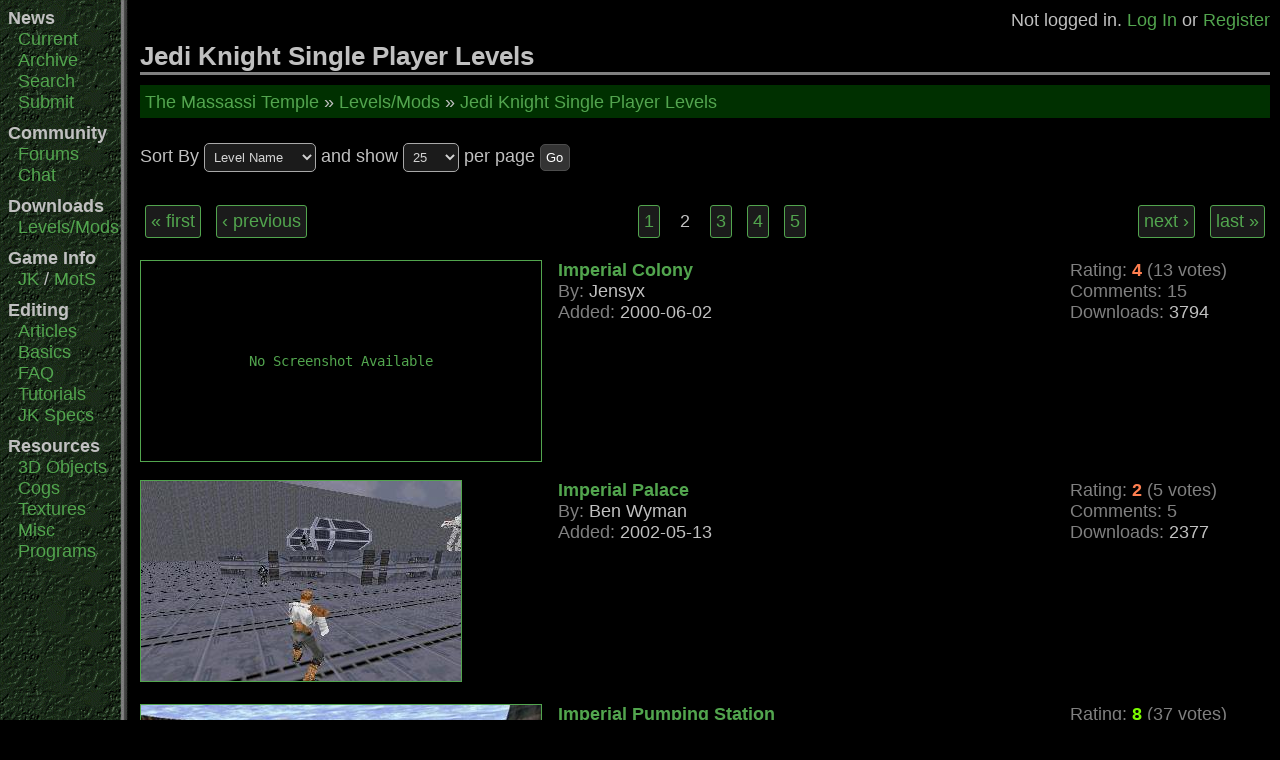

--- FILE ---
content_type: text/html; charset=utf-8
request_url: https://www.massassi.net/levels/jksp/?page=2
body_size: 33820
content:
<!DOCTYPE html>
<html lang="en">
    <head>
        <meta charset="utf-8"/>
        <link rel="stylesheet" type="text/css" href="/static/css/styles.css">
        <link rel="stylesheet" type="text/css" media="screen and (max-width: 1024px)" href="/static/css/smallstyles.css">

        <title>
            Jedi Knight Single Player Levels - The Massassi Temple
        </title>

        <meta name="description" content="">

        <link rel="shortcut icon" href="/static/favicon.ico">
        
    </head>

    <body>
        <script data-goatcounter="https://massassi.goatcounter.com/count" async src="//gc.zgo.at/count.js"></script>

        <div id="layout-grid">
            <nav id="page-nav">
                <label for="hamburger">&#9776;</label>
                <input type="checkbox" id="hamburger" />

                <div id="menu">
                    <h1>News</h1>

                    <ul>
                        <li><a href="/">Current</a></li>
                        <li><a href="/news_archive.html">Archive</a></li>
                        <li><a href="/news_search.html">Search</a></li>
                        <li><a href="/submit/">Submit</a></li>
                    </ul>

                    <h1>Community</h1>
                    <ul>
                        <li><a href="http://forums.massassi.net/">Forums</a></li>
                        <li><a href="/chat/">Chat</a></li>
                    </ul>

                    <h1>Downloads</h1>
                    <ul>
                        <li><a href="/levels/">Levels/Mods</a></li>
                    </ul>

                    <h1>Game Info</h1>
                    <ul>
                        <li><a href="/jediknight/">JK</a> / <a href="/mots/">MotS</a></li>
                    </ul>

                    <h1>Editing</h1>
                    <ul>
                        <li><a href="/articles/">Articles</a></li>
                        <li><a href="/basics/">Basics</a></li>
                        <li><a href="/faq/">FAQ</a></li>
                        <li><a href="/tutorials.html">Tutorials</a></li>
                        <li><a href="/jkspecs/">JK Specs</a></li>
                    </ul>

                    <h1>Resources</h1>
                    <ul>
                        <li><a href="/3dos/">3D Objects</a></li>
                        <li><a href="/cog/">Cogs</a></li>
                        <li><a href="/mats/">Textures</a></li>
                        <li><a href="/misc/">Misc</a></li>
                        <li><a href="/programs/">Programs</a></li>
                    </ul>
                </div>
            </nav>

            <div id="content">
                
                    <div id="user-block">Not logged in.
                        <a href="/account/login/">Log In</a> or
                        <a href="/account/register/">Register</a>
                    </div>
                

                

                

                
    <h1>Jedi Knight Single Player Levels</h1>

    <p class="crumb">
        <a href="/">The Massassi Temple</a> &raquo;
        <a href="/levels/">Levels/Mods</a> &raquo;
        <a href="/levels/jksp/">Jedi Knight Single Player Levels</a>
    </p>

    
        <div class="form-container-inline" style="padding-top: 7px;">
    <form method="get">
        Sort By <select name="sortby" style="width: 16ch" id="id_sortby">
  <option value="name">Level Name</option>

  <option value="author">Author</option>

  <option value="dl_count">Downloads</option>

  <option value="rating">Rating</option>

</select>
        and show <select name="num" style="width: 8ch" id="id_num">
  <option value="25">25</option>

  <option value="50">50</option>

  <option value="100">100</option>

  <option value="9999">all</option>

</select> per page
        <button type="submit">Go</button>
    </form>
</div>

        <div class="pagination-container pagination-container-fancy">
    <div class="paging-prev-links">
        
            <a href="?page=1&amp;sortby=name&amp;num=25">&laquo; first</a>
            <a href="?page=1&amp;sortby=name&amp;num=25">&lsaquo; previous</a>
        
    </div>

    <div class="paging-current">
        
            
                
                    <a href="?page=1&amp;sortby=name&amp;num=25">1</a>
                
            
        
            
                <span>2</span>
            
        
            
                
                    <a href="?page=3&amp;sortby=name&amp;num=25">3</a>
                
            
        
            
                
                    <a href="?page=4&amp;sortby=name&amp;num=25">4</a>
                
            
        
            
                
                    <a href="?page=5&amp;sortby=name&amp;num=25">5</a>
                
            
        
    </div>

    <div class="paging-next-links">
        
            <a href="?page=3&amp;sortby=name&amp;num=25">next &rsaquo;</a>
            <a href="?page=5&amp;sortby=name&amp;num=25">last &raquo;</a>
        
    </div>
</div>


        <div class="level-list-grid-container">
        
            <div class="level-list-screenshot">
                <a href="/levels/files/17.shtml">
                    
                        <div class="no-screenshot-available">
                            No Screenshot Available
                        </div>
                    
                </a>
            </div>
            <div class="level-list-item">
                <strong><a href="/levels/files/17.shtml">Imperial Colony</a></strong><br>
                <span class="mute">By:</span> Jensyx<br>
                <span class="mute">Added:</span> 2000-06-02<br>
                <!-- <a href="/levels/download/17/">Download</a><br> -->
            </div>
            <div class="level-list-details">
                <span class="mute">Rating:</span>
                
                    <strong><span class="level-bad">4</span></strong>
                
                <span class="mute">(13 votes)</span><br>
                <span class="mute">Comments: 15</span><br>
                <span class="mute">Downloads:</span> 3794
            </div>
        
            <div class="level-list-screenshot">
                <a href="/levels/files/2078.shtml">
                    
                        <img src="/media/CACHE/images/levels/screenshots/2078_1/18693a7a56b6dbaa396b7dbe16875d25.jpg" border=1>
                    
                </a>
            </div>
            <div class="level-list-item">
                <strong><a href="/levels/files/2078.shtml">Imperial Palace</a></strong><br>
                <span class="mute">By:</span> Ben Wyman<br>
                <span class="mute">Added:</span> 2002-05-13<br>
                <!-- <a href="/levels/download/2078/">Download</a><br> -->
            </div>
            <div class="level-list-details">
                <span class="mute">Rating:</span>
                
                    <strong><span class="level-bad">2</span></strong>
                
                <span class="mute">(5 votes)</span><br>
                <span class="mute">Comments: 5</span><br>
                <span class="mute">Downloads:</span> 2377
            </div>
        
            <div class="level-list-screenshot">
                <a href="/levels/files/1366.shtml">
                    
                        <img src="/media/CACHE/images/levels/screenshots/1366_1/7e4cb46987332576b153efab3c36d340.jpg" border=1>
                    
                </a>
            </div>
            <div class="level-list-item">
                <strong><a href="/levels/files/1366.shtml">Imperial Pumping Station</a></strong><br>
                <span class="mute">By:</span> Kiramin<br>
                <span class="mute">Added:</span> 2001-03-17<br>
                <!-- <a href="/levels/download/1366/">Download</a><br> -->
            </div>
            <div class="level-list-details">
                <span class="mute">Rating:</span>
                
                    <strong><span class="level-good">8</span></strong>
                
                <span class="mute">(37 votes)</span><br>
                <span class="mute">Comments: 37</span><br>
                <span class="mute">Downloads:</span> 6654
            </div>
        
            <div class="level-list-screenshot">
                <a href="/levels/files/6.shtml">
                    
                        <img src="/media/CACHE/images/levels/screenshots/6_1/91e3f8cac7059867855165f4ddbbfec1.jpg" border=1>
                    
                </a>
            </div>
            <div class="level-list-item">
                <strong><a href="/levels/files/6.shtml">Imperial Siege On Derra IV</a></strong><br>
                <span class="mute">By:</span> Ryan Bickhart<br>
                <span class="mute">Added:</span> 2000-06-02<br>
                <!-- <a href="/levels/download/6/">Download</a><br> -->
            </div>
            <div class="level-list-details">
                <span class="mute">Rating:</span>
                
                    <strong><span class="level-good">9</span></strong>
                
                <span class="mute">(78 votes)</span><br>
                <span class="mute">Comments: 69</span><br>
                <span class="mute">Downloads:</span> 13048
            </div>
        
            <div class="level-list-screenshot">
                <a href="/levels/files/2490.shtml">
                    
                        <img src="/media/CACHE/images/levels/screenshots/2490_1/7bc15fd3cb82d3d2e8379ca86a861f1f.jpg" border=1>
                    
                </a>
            </div>
            <div class="level-list-item">
                <strong><a href="/levels/files/2490.shtml">Imperial Training Facility</a></strong><br>
                <span class="mute">By:</span> Keith Marshall<br>
                <span class="mute">Added:</span> 2002-11-30<br>
                <!-- <a href="/levels/download/2490/">Download</a><br> -->
            </div>
            <div class="level-list-details">
                <span class="mute">Rating:</span>
                
                    <strong><span class="level-good">7</span></strong>
                
                <span class="mute">(6 votes)</span><br>
                <span class="mute">Comments: 7</span><br>
                <span class="mute">Downloads:</span> 1885
            </div>
        
            <div class="level-list-screenshot">
                <a href="/levels/files/1435.shtml">
                    
                        <img src="/media/CACHE/images/levels/screenshots/1435_1/71c3def9f0d0a5671d9d5cc5e257b461.jpg" border=1>
                    
                </a>
            </div>
            <div class="level-list-item">
                <strong><a href="/levels/files/1435.shtml">Invasion of the Sol System, Episode 1</a></strong><br>
                <span class="mute">By:</span> Kyle90<br>
                <span class="mute">Added:</span> 2001-04-08<br>
                <!-- <a href="/levels/download/1435/">Download</a><br> -->
            </div>
            <div class="level-list-details">
                <span class="mute">Rating:</span>
                
                    <strong><span class="level-good">7</span></strong>
                
                <span class="mute">(17 votes)</span><br>
                <span class="mute">Comments: 138</span><br>
                <span class="mute">Downloads:</span> 4760
            </div>
        
            <div class="level-list-screenshot">
                <a href="/levels/files/2710.shtml">
                    
                        <img src="/media/CACHE/images/levels/screenshots/2710_1/3e923bea58fac1cada2340f4d6ad4417.jpg" border=1>
                    
                </a>
            </div>
            <div class="level-list-item">
                <strong><a href="/levels/files/2710.shtml">Laboratory : Trailer</a></strong><br>
                <span class="mute">By:</span> Spiral<br>
                <span class="mute">Added:</span> 2003-06-20<br>
                <!-- <a href="/levels/download/2710/">Download</a><br> -->
            </div>
            <div class="level-list-details">
                <span class="mute">Rating:</span>
                
                    <strong><span class="level-good">9</span></strong>
                
                <span class="mute">(16 votes)</span><br>
                <span class="mute">Comments: 34</span><br>
                <span class="mute">Downloads:</span> 1720
            </div>
        
            <div class="level-list-screenshot">
                <a href="/levels/files/3018.shtml">
                    
                        <img src="/media/CACHE/images/levels/screenshots/3018_1/c271fa3a46f5d63bbd4d6459177ffd21.jpg" border=1>
                    
                </a>
            </div>
            <div class="level-list-item">
                <strong><a href="/levels/files/3018.shtml">Laboratory Vol. 1 </a></strong><br>
                <span class="mute">By:</span> Spiral<br>
                <span class="mute">Added:</span> 2004-09-21<br>
                <!-- <a href="/levels/download/3018/">Download</a><br> -->
            </div>
            <div class="level-list-details">
                <span class="mute">Rating:</span>
                
                    <strong><span class="level-good">9</span></strong>
                
                <span class="mute">(41 votes)</span><br>
                <span class="mute">Comments: 56</span><br>
                <span class="mute">Downloads:</span> 2347
            </div>
        
            <div class="level-list-screenshot">
                <a href="/levels/files/26.shtml">
                    
                        <div class="no-screenshot-available">
                            No Screenshot Available
                        </div>
                    
                </a>
            </div>
            <div class="level-list-item">
                <strong><a href="/levels/files/26.shtml">Legends of the Force: Darth Maul vs. Qui-Gon Jinn</a></strong><br>
                <span class="mute">By:</span> BoBo Fett<br>
                <span class="mute">Added:</span> 2000-06-02<br>
                <!-- <a href="/levels/download/26/">Download</a><br> -->
            </div>
            <div class="level-list-details">
                <span class="mute">Rating:</span>
                
                    <strong><span class="level-ok">6</span></strong>
                
                <span class="mute">(19 votes)</span><br>
                <span class="mute">Comments: 27</span><br>
                <span class="mute">Downloads:</span> 10309
            </div>
        
            <div class="level-list-screenshot">
                <a href="/levels/files/24.shtml">
                    
                        <div class="no-screenshot-available">
                            No Screenshot Available
                        </div>
                    
                </a>
            </div>
            <div class="level-list-item">
                <strong><a href="/levels/files/24.shtml">Legends of the Force: Journey to the Zelaskata Mountains</a></strong><br>
                <span class="mute">By:</span> BoBo Fett<br>
                <span class="mute">Added:</span> 2000-06-02<br>
                <!-- <a href="/levels/download/24/">Download</a><br> -->
            </div>
            <div class="level-list-details">
                <span class="mute">Rating:</span>
                
                    <strong><span class="level-ok">6</span></strong>
                
                <span class="mute">(17 votes)</span><br>
                <span class="mute">Comments: 27</span><br>
                <span class="mute">Downloads:</span> 7101
            </div>
        
            <div class="level-list-screenshot">
                <a href="/levels/files/3135.shtml">
                    
                        <img src="/media/CACHE/images/levels/screenshots/3135_1/c4a4d247c60133fb45b0b1816efb35f2.jpg" border=1>
                    
                </a>
            </div>
            <div class="level-list-item">
                <strong><a href="/levels/files/3135.shtml">Life of Grismath</a></strong><br>
                <span class="mute">By:</span> Josh Stickler (Grismath) and Daniel Wilkes (Thrawn[numbarz])<br>
                <span class="mute">Added:</span> 2016-02-24<br>
                <!-- <a href="/levels/download/3135/">Download</a><br> -->
            </div>
            <div class="level-list-details">
                <span class="mute">Rating:</span>
                
                    <strong><span class="level-good">7</span></strong>
                
                <span class="mute">(3 votes)</span><br>
                <span class="mute">Comments: 122</span><br>
                <span class="mute">Downloads:</span> 559
            </div>
        
            <div class="level-list-screenshot">
                <a href="/levels/files/1837.shtml">
                    
                        <img src="/media/CACHE/images/levels/screenshots/1837_1/735ee8367009079e262241d98a9a024a.jpg" border=1>
                    
                </a>
            </div>
            <div class="level-list-item">
                <strong><a href="/levels/files/1837.shtml">Life of a Merchant</a></strong><br>
                <span class="mute">By:</span> Wolfy<br>
                <span class="mute">Added:</span> 2001-12-09<br>
                <!-- <a href="/levels/download/1837/">Download</a><br> -->
            </div>
            <div class="level-list-details">
                <span class="mute">Rating:</span>
                
                    <strong><span class="level-good">9</span></strong>
                
                <span class="mute">(45 votes)</span><br>
                <span class="mute">Comments: 46</span><br>
                <span class="mute">Downloads:</span> 7945
            </div>
        
            <div class="level-list-screenshot">
                <a href="/levels/files/3028.shtml">
                    
                        <img src="/media/CACHE/images/levels/screenshots/3028_1/3454902e871b40d093e3b038496dcfe6.jpg" border=1>
                    
                </a>
            </div>
            <div class="level-list-item">
                <strong><a href="/levels/files/3028.shtml">Life of a Merchant II: A Time of Trouble </a></strong><br>
                <span class="mute">By:</span> Typhon / Wolfy <br>
                <span class="mute">Added:</span> 2004-10-21<br>
                <!-- <a href="/levels/download/3028/">Download</a><br> -->
            </div>
            <div class="level-list-details">
                <span class="mute">Rating:</span>
                
                    <strong><span class="level-good">9</span></strong>
                
                <span class="mute">(19 votes)</span><br>
                <span class="mute">Comments: 17</span><br>
                <span class="mute">Downloads:</span> 3259
            </div>
        
            <div class="level-list-screenshot">
                <a href="/levels/files/3105.shtml">
                    
                        <img src="/media/CACHE/images/levels/screenshots/3105_1/a087a7eff5f28fdd5bb2252c931b5aaa.jpg" border=1>
                    
                </a>
            </div>
            <div class="level-list-item">
                <strong><a href="/levels/files/3105.shtml">Magrucko Daines and The Crypt Of Crola</a></strong><br>
                <span class="mute">By:</span> Goit<br>
                <span class="mute">Added:</span> 2007-11-13<br>
                <!-- <a href="/levels/download/3105/">Download</a><br> -->
            </div>
            <div class="level-list-details">
                <span class="mute">Rating:</span>
                
                    <strong><span class="level-good">9</span></strong>
                
                <span class="mute">(10 votes)</span><br>
                <span class="mute">Comments: 128</span><br>
                <span class="mute">Downloads:</span> 1482
            </div>
        
            <div class="level-list-screenshot">
                <a href="/levels/files/3111.shtml">
                    
                        <img src="/media/CACHE/images/levels/screenshots/3111_1/5588e32276c905862f48abafc9789ed1.jpg" border=1>
                    
                </a>
            </div>
            <div class="level-list-item">
                <strong><a href="/levels/files/3111.shtml">Magrucko Daines and the Dark Youth</a></strong><br>
                <span class="mute">By:</span> Goit<br>
                <span class="mute">Added:</span> 2010-01-11<br>
                <!-- <a href="/levels/download/3111/">Download</a><br> -->
            </div>
            <div class="level-list-details">
                <span class="mute">Rating:</span>
                
                    <strong><span class="level-good">10</span></strong>
                
                <span class="mute">(3 votes)</span><br>
                <span class="mute">Comments: 1</span><br>
                <span class="mute">Downloads:</span> 921
            </div>
        
            <div class="level-list-screenshot">
                <a href="/levels/files/3132.shtml">
                    
                        <img src="/media/CACHE/images/levels/screenshots/3132_1/f0697f58c66dc58ea302a36940765a2b.jpg" border=1>
                    
                </a>
            </div>
            <div class="level-list-item">
                <strong><a href="/levels/files/3132.shtml">Magrucko Daines and the Vertical City</a></strong><br>
                <span class="mute">By:</span> Goit<br>
                <span class="mute">Added:</span> 2016-02-24<br>
                <!-- <a href="/levels/download/3132/">Download</a><br> -->
            </div>
            <div class="level-list-details">
                <span class="mute">Rating:</span>
                
                    <strong><span class="level-good">8</span></strong>
                
                <span class="mute">(5 votes)</span><br>
                <span class="mute">Comments: 126</span><br>
                <span class="mute">Downloads:</span> 721
            </div>
        
            <div class="level-list-screenshot">
                <a href="/levels/files/3104.shtml">
                    
                        <img src="/media/CACHE/images/levels/screenshots/3104_1/28673d81f9b2e8eee43fa5a762d0451b.jpg" border=1>
                    
                </a>
            </div>
            <div class="level-list-item">
                <strong><a href="/levels/files/3104.shtml">Maw Time Travel</a></strong><br>
                <span class="mute">By:</span> darthBJGO<br>
                <span class="mute">Added:</span> 2007-11-13<br>
                <!-- <a href="/levels/download/3104/">Download</a><br> -->
            </div>
            <div class="level-list-details">
                <span class="mute">Rating:</span>
                
                    <strong><span class="level-good">9</span></strong>
                
                <span class="mute">(4 votes)</span><br>
                <span class="mute">Comments: 2</span><br>
                <span class="mute">Downloads:</span> 650
            </div>
        
            <div class="level-list-screenshot">
                <a href="/levels/files/22.shtml">
                    
                        <img src="/media/CACHE/images/levels/screenshots/22_1/b6843d155dc0e79dba98833be26b3875.jpg" border=1>
                    
                </a>
            </div>
            <div class="level-list-item">
                <strong><a href="/levels/files/22.shtml">Mechanics of the Force Level 1</a></strong><br>
                <span class="mute">By:</span> Matt Chapman<br>
                <span class="mute">Added:</span> 2000-06-02<br>
                <!-- <a href="/levels/download/22/">Download</a><br> -->
            </div>
            <div class="level-list-details">
                <span class="mute">Rating:</span>
                
                    <strong><span class="level-good">7</span></strong>
                
                <span class="mute">(44 votes)</span><br>
                <span class="mute">Comments: 169</span><br>
                <span class="mute">Downloads:</span> 4869
            </div>
        
            <div class="level-list-screenshot">
                <a href="/levels/files/2178.shtml">
                    
                        <img src="/media/CACHE/images/levels/screenshots/2178_1/a4fc1711ab98a9ad09bd95a3bfdfd8b3.jpg" border=1>
                    
                </a>
            </div>
            <div class="level-list-item">
                <strong><a href="/levels/files/2178.shtml">Mission: Stay Alive</a></strong><br>
                <span class="mute">By:</span> Slade Sizemore (oobidoobanoobi)<br>
                <span class="mute">Added:</span> 2002-06-12<br>
                <!-- <a href="/levels/download/2178/">Download</a><br> -->
            </div>
            <div class="level-list-details">
                <span class="mute">Rating:</span>
                
                    <strong><span class="level-bad">4</span></strong>
                
                <span class="mute">(5 votes)</span><br>
                <span class="mute">Comments: 4</span><br>
                <span class="mute">Downloads:</span> 1499
            </div>
        
            <div class="level-list-screenshot">
                <a href="/levels/files/29.shtml">
                    
                        <div class="no-screenshot-available">
                            No Screenshot Available
                        </div>
                    
                </a>
            </div>
            <div class="level-list-item">
                <strong><a href="/levels/files/29.shtml">Myth of the Kaiburr Crystal</a></strong><br>
                <span class="mute">By:</span> Kybo Ren<br>
                <span class="mute">Added:</span> 2000-06-02<br>
                <!-- <a href="/levels/download/29/">Download</a><br> -->
            </div>
            <div class="level-list-details">
                <span class="mute">Rating:</span>
                
                    <strong><span class="level-good">7</span></strong>
                
                <span class="mute">(16 votes)</span><br>
                <span class="mute">Comments: 19</span><br>
                <span class="mute">Downloads:</span> 4589
            </div>
        
            <div class="level-list-screenshot">
                <a href="/levels/files/18.shtml">
                    
                        <img src="/media/CACHE/images/levels/screenshots/18_1/e1fdc97d9e4a0e3a4b5d4cef47400e75.jpg" border=1>
                    
                </a>
            </div>
            <div class="level-list-item">
                <strong><a href="/levels/files/18.shtml">Narra: A Slave's Tale- Part 1</a></strong><br>
                <span class="mute">By:</span> Deathstar4<br>
                <span class="mute">Added:</span> 2000-06-02<br>
                <!-- <a href="/levels/download/18/">Download</a><br> -->
            </div>
            <div class="level-list-details">
                <span class="mute">Rating:</span>
                
                    <strong><span class="level-bad">4</span></strong>
                
                <span class="mute">(12 votes)</span><br>
                <span class="mute">Comments: 138</span><br>
                <span class="mute">Downloads:</span> 3536
            </div>
        
            <div class="level-list-screenshot">
                <a href="/levels/files/3119.shtml">
                    
                        <img src="/media/CACHE/images/levels/screenshots/3119_1/fb7c7078042f816af609a2c9de3799e2.jpg" border=1>
                    
                </a>
            </div>
            <div class="level-list-item">
                <strong><a href="/levels/files/3119.shtml">OPERATION NAR SHADDAA</a></strong><br>
                <span class="mute">By:</span> Daniel Larsen<br>
                <span class="mute">Added:</span> 2011-01-21<br>
                <!-- <a href="/levels/download/3119/">Download</a><br> -->
            </div>
            <div class="level-list-details">
                <span class="mute">Rating:</span>
                
                    <strong><span class="level-good">9</span></strong>
                
                <span class="mute">(5 votes)</span><br>
                <span class="mute">Comments: 3</span><br>
                <span class="mute">Downloads:</span> 668
            </div>
        
            <div class="level-list-screenshot">
                <a href="/levels/files/8.shtml">
                    
                        <div class="no-screenshot-available">
                            No Screenshot Available
                        </div>
                    
                </a>
            </div>
            <div class="level-list-item">
                <strong><a href="/levels/files/8.shtml">Operation: Fortra</a></strong><br>
                <span class="mute">By:</span> Jensy<br>
                <span class="mute">Added:</span> 2000-06-02<br>
                <!-- <a href="/levels/download/8/">Download</a><br> -->
            </div>
            <div class="level-list-details">
                <span class="mute">Rating:</span>
                
                    <strong><span class="level-ok">6</span></strong>
                
                <span class="mute">(9 votes)</span><br>
                <span class="mute">Comments: 10</span><br>
                <span class="mute">Downloads:</span> 3223
            </div>
        
            <div class="level-list-screenshot">
                <a href="/levels/files/2601.shtml">
                    
                        <img src="/media/CACHE/images/levels/screenshots/2601_1/97c8a92c020f6b7f1142343c551c2351.jpg" border=1>
                    
                </a>
            </div>
            <div class="level-list-item">
                <strong><a href="/levels/files/2601.shtml">P.O.W Demo</a></strong><br>
                <span class="mute">By:</span> Darkstrike<br>
                <span class="mute">Added:</span> 2003-02-12<br>
                <!-- <a href="/levels/download/2601/">Download</a><br> -->
            </div>
            <div class="level-list-details">
                <span class="mute">Rating:</span>
                
                    <strong><span class="level-bad">2</span></strong>
                
                <span class="mute">(10 votes)</span><br>
                <span class="mute">Comments: 16</span><br>
                <span class="mute">Downloads:</span> 1121
            </div>
        
            <div class="level-list-screenshot">
                <a href="/levels/files/902.shtml">
                    
                        <img src="/media/CACHE/images/levels/screenshots/902_1/c08169a4a5ed2083266d2331878587e6.jpg" border=1>
                    
                </a>
            </div>
            <div class="level-list-item">
                <strong><a href="/levels/files/902.shtml">Planet Sith</a></strong><br>
                <span class="mute">By:</span> Looweegee<br>
                <span class="mute">Added:</span> 2000-06-17<br>
                <!-- <a href="/levels/download/902/">Download</a><br> -->
            </div>
            <div class="level-list-details">
                <span class="mute">Rating:</span>
                
                    <strong><span class="level-bad">4</span></strong>
                
                <span class="mute">(55 votes)</span><br>
                <span class="mute">Comments: 53</span><br>
                <span class="mute">Downloads:</span> 6129
            </div>
        
        </div>

        <div class="pagination-container pagination-container-fancy">
    <div class="paging-prev-links">
        
            <a href="?page=1&amp;sortby=name&amp;num=25">&laquo; first</a>
            <a href="?page=1&amp;sortby=name&amp;num=25">&lsaquo; previous</a>
        
    </div>

    <div class="paging-current">
        
            
                
                    <a href="?page=1&amp;sortby=name&amp;num=25">1</a>
                
            
        
            
                <span>2</span>
            
        
            
                
                    <a href="?page=3&amp;sortby=name&amp;num=25">3</a>
                
            
        
            
                
                    <a href="?page=4&amp;sortby=name&amp;num=25">4</a>
                
            
        
            
                
                    <a href="?page=5&amp;sortby=name&amp;num=25">5</a>
                
            
        
    </div>

    <div class="paging-next-links">
        
            <a href="?page=3&amp;sortby=name&amp;num=25">next &rsaquo;</a>
            <a href="?page=5&amp;sortby=name&amp;num=25">last &raquo;</a>
        
    </div>
</div>

    


            </div> <!-- end "content" -->

            <div id="footer">
                <p id="copyright">Copyright &copy; 1997-2022 Brian E. Lozier &amp; Contributors.  <a href="/privacy.html">Privacy Policy</a></p>
                <p id="disclaimer">Nothing on this site is made, distributed, or supported by LucasArts Entertainment
                    Company or Disney. This site was created by and is maintained by fans of Star Wars and Star Wars
                    gaming. Use and download all information/files at your own risk.</p>
            </div>

        </div> <!-- end "layout_grid" -->
    </body>
</html>


--- FILE ---
content_type: text/css
request_url: https://www.massassi.net/static/css/styles.css
body_size: 13083
content:
:root {
    --link-color: #52A54E;
    --link-hover-color: #A6BA45;
    --link-visited-color: #52A54E;
    --link-active-color: #52A54E;
}

* {
    line-height: 1.2;
    margin: 0;
    padding: 0;
}

ul {
    padding-left: 20px;
}

ol {
    padding-left: 20px;
    margin-bottom: 20px;
}

hr {
    margin-top: 20px;
    margin-bottom: 20px;
}

html {
    font-size: 100%;
}

body {
    font-size: 1.1rem;
    font-family: arial, sans-serif;
    background-color: #000000;
    color: silver;
    min-height: 100%;
    background-image: url("/static/images/bground.gif");
    background-repeat: repeat-y;
}

li {
    margin-left: 10px;
}

a:link    { text-decoration: none;      color: var(--link-color); }
a:visited { text-decoration: none;      color: var(--link-visited-color); }
a:active  { text-decoration: none;      color: var(--link-active-color); }
a:hover   { text-decoration: underline; color: var(--link-hover-color); }

#layout-grid {
    display: grid;
    grid-template-columns: 130px auto;
    grid-template-rows: auto;
    grid-column-gap: 0px;
    min-height: 100%;
    width: 100%;
}

/**
 * Hide page nav altogether when printing.
 *
 * Also turn off the grid, just let the content / footer divs print
 * one after the other.
 */
@media print {
    body {
        margin: 0;
        color: #000;
        background-color: #fff;
    }

    #page-nav {
        display: none;
    }

    #layout-grid {
        display: block;
        width: 100%;
    }

    p {
        page-break-inside: avoid;
    }

    p.note {
        display: none;
    }
}

/* Hide Hamburger */
#page-nav label, #hamburger {
    display: none;
}

#menu {
    padding-left: 8px;
    padding-top: 8px;
    min-height: 100%;
}

#menu h1 {
    font-size: 1em;
    font-weight: bold;
}

#menu ul {
    list-style-type: none;
    margin-bottom: 10px;
    padding-left: 5px;
}

#menu li {
    margin-left: 5px;
}

#content {
    margin: 10px;
    max-width: 120ch;
}

#content h1 {
    font-weight: bold;
    font-size: 1.5em;
    margin-bottom: 10px;
    border-bottom: 3px solid #808080;
}

#content h2 {
    margin-top: 10px;
    margin-bottom: 10px;
    position: relative;
    font-size: 1.25em;
}

h2::after {
    content: "";
    position: absolute;
    left: 0;
    bottom: 0;
    height: 2px;
    width: 75%;  /* or 100px */
    background-image: linear-gradient(to right, #808080, #000000);
}

#content p {
    margin-bottom: 15px;
    margin-top: 10px;
}

#content blockquote {
    margin-left: 40px;
}

#content blockquote.submission-example {
    margin-left: 20px;
    font-family: monospace;
}

.chat-table td {
    padding: 10px;
}

.cheat-table td {
    padding: 5px;
}

#content kbd {
    font-size: 110%;
}

#user-block {
    text-align: right;
    margin-bottom: 10px;
}

#footer {
    grid-column-start: 2;
    margin-bottom: 1em;
    max-width: 100ch;
}

#footer p {
    color: #333333;
    padding-left: 1em;
}

#footer p#copyright {
    margin-top: 30px;
    text-align: left;
    margin-bottom: 10px;
}

#footer p#disclaimer {
    text-align: left;
    font-size: .8em;
}

p#last-updated {
    font-size: .8em;
    text-align: center;
}

div#logo {
    text-align: center;
    padding-bottom: 20px;
}

#features-grid {
    display: grid;
    grid-template-columns: repeat(3, 1fr);;
    grid-template-rows: auto;
    grid-column-gap: 10px;
    grid-row-gap: 10px;
    max-width: 100%;
}

#features-grid div#feature-recent-levels {
}

#features-grid div#feature-in-house {
}

#features-grid div#feature-hosted-sites {
}

#features-grid div#feature-sotd {
}

#features-grid div#feature-button {
    align-self: center;
    justify-self: center;
    text-align: center;
}

#features-grid div#feature-lotw {
}

.feature-title {
    display: block;
    font-weight: bold;
    background: url("https://www.massassi.net/cellbg.gif");
    margin-bottom: 2px;
    text-align: center;
    padding-top: 4px;
    color: silver;
}

.feature-title-small {
    font-weight: bold;
    padding: 2px;
    color: silver;
}

#feature-lotw {
    text-align: right;
}

.sotdimage {
    float: left;
    border: 1px solid #52A54E;
}

.lotwimage {
    float: right;
    border: 1px solid #52A54E;
}

p#testimonial {
    display: block;
    text-align: center;
    padding-bottom: 0;
    margin-bottom: 0;
}

h1.news-date {
    border: 1px solid gray !important;
    background: url("https://www.massassi.net/cellbg.gif") repeat-x;
    background-size: auto 100%;
    padding: 5px;
    padding-bottom: 0px;
    font-weight: bold;
    text-align: center;
    font-size: 1.25em;
    color: silver;
}

.news-block {
    margin: 10px 0px 20px 0px;
}

span.news-author {
    font-weight: normal;
    font-size: .75em;
    color: gray;
}

.news-headline {
    color: red;
    font-weight: bold;
    font-size: 1.2em;
}

.news-body {
    padding-left: 50px;
}

.news-level-description {
    color: gray;
}

.news-level-screenshot {
    border: 1px solid #52A54E;
    margin: 10px 0px;
}

.news-oldnews {
    padding-top: 20px;
    padding-bottom: 20px;
}

.news-oldnewstable {
    margin-left: 1em;
}

.news-oldnewstable td {
    padding: 5px 1em 5px 1em;

}
.news-oldnewstable th {
    background-color: #004000;
    padding: 5px;
}

.news-oldnewstable tr:nth-child(odd) {
    background-color: #001800;
}

.caption {
    padding: 0px 5px;
    overflow: auto;
}

/*
 * Tutorials
 */

.tutorial-list-item {
    padding: 7px;
    border-bottom: 1px solid #333333;
}

.tutorial-author {
    font-weight: normal;
    color: gray;
}

.tutorial-date {
    font-weight: normal;
    font-size: .85em;
    color: gray;
}

div.tutorial-table table {
    border-collapse: collapse;
    margin-bottom: 10px;
}

div.tutorial-table td {
    padding: 10px;
}

div.tutorial-table table,
div.tutorial-table th,
div.tutorial-table td {
    border: 1px solid #000000;
}

div.tutorial-table tr:nth-child(odd) {
    background-color: #101010;
}

div.tutorial-table th {
    font-size: 1em;
    background-color: #202020;
    padding: 10px;
}

div.no-headers th {
    display: none;
}

div.tutorial-table-bordered td,
div.tutorial-table-bordered th,
div.tutorial-table-bordered table {
    border: 1px solid #333333;
    margin-bottom: 10px;
}

.tutorial-blue {
    color: deepskyblue;
}

.tutorial-red {
    color: red;
}

.tutorial-orange {
    color: orange;
}

.tutorial-gray {
    color: gray;
}

.note {
    border: 1px solid #333333;
    margin: 1em;
    padding: 1em;
}

code.old {
    color: #808080;
    margin-left: 20px;
    display: block;
}

pre {
    font-size: .75em;
}

code {
    color: #808080;
    font-size: 1em;
}

div.mat-category-list {
    column-count: 3;
}

p.mat-category {
    break-inside: avoid;
}

p.mat-category > a {
    font-size: 1.2em;
    font-weight: bold;
}


/** SCREENSHOT OF THE DAY LIST **/

.sotd-grid-container {
    display: grid;
    grid-template-columns: 400px auto;
    row-gap: 1em;
    column-gap: 1em;
}

img.sotd-list-thumbnail {
    border: 1px solid var(--link-color);
}

img.sotd-list-thumbnail:hover {
    border: 1px solid var(--link-hover-color);
}

p.sotd-list-description {
    margin-top: 5px;
    display: inline-block;
}

.pagination-container {
    display: grid;
    grid-template-columns: 33% auto 33%;
    margin-top: 1em;
    margin-bottom: 1em;
}

.pagination-container-fancy {
    display: grid;
    grid-template-columns: auto auto auto;
    margin-top: 1em;
    margin-bottom: 1em;
}

.pagination-container a {
    display: inline-block;
    margin: 5px;
    padding: 5px;
    border-radius: 3px;
    background: #1b1b1b;
    border: 1px solid var(--link-color);
}

.pagination-container a:hover {
    border: 1px solid var(--link-hover-color);
}

.pagination-container span {
    display: inline-block;
    margin: 5px;
    padding: 5px;
    border-radius: 3px;
}

.pagination-container span.disabled {
    color: gray;
    border: 1px solid gray;
    cursor: default;
}

.paging-prev-links {
    margin-right: auto;
}

.paging-current {
    margin-left: auto;
    margin-right: auto;
}

.paging-next-links {
    margin-left: auto;
}

/** LEVEL CATEGORY LIST **/

.level-category-grid-container {
    display: grid;
    grid-template-columns: minmax(250px, 36ch) 4ch;
    row-gap: 1em;
    column-gap: 1em;
}

.level-category-grid-title {
    border: 1px solid red;
}

.level-category-grid-count {
    text-align: right;
}

.level-category-grid-total {
    padding-top: 1em;
}

/** LEVELS LIST **/

.level-list-grid-container {
    display: grid;
    grid-template-columns: 400px auto 20ch;
    row-gap: 1em;
    column-gap: 1em;
}

.no-screenshot-available {
    width: 400px;
    height: 200px;
    border: 1px solid var(--link-color);
    text-align: center;
    line-height: 200px;
    font-family: monospace;
}

.no-screenshot-available:hover {
    border: 1px solid var(--link-hover-color);
}

.mute {
    color: gray;
}

.level-good {
    color: lawngreen;
}
.level-ok {
    color: steelblue;
}
.level-bad {
    color: coral;
}

/** LEVEL DISPLAY **/

p.crumb {
    padding: 5px;
    margin: 0;
    padding-top: 7px;
    background-color: #003000;
}

.level-info-top-container {
    display: grid;
    grid-template-columns: minmax(800px, auto) auto;
    row-gap: 1em;
    column-gap: 1em;
}

.level-info {
    display: grid;
    grid-template-columns: auto auto;
    row-gap: .5em;
    column-gap: 1em;
}

.massassi_button {
    margin-top: 10px;
}

.level-screenshots {

}

.level-screenshots img {
    border: 1px solid var(--link-color);
}

.level-screenshots img:hover {
    border: 1px solid var(--link-hover-color);
}

.level-comment-container {
    display: grid;
    grid-template-columns: auto auto;
    row-gap: .5em;
    column-gap: 1px;
    margin: 10px;
}

.level-comment-container > div:nth-child(4n+5),
.level-comment-container > div:nth-child(4n+6) {
    background-color: #003000;
}

.level-comment-container .header {
    background-color: #004100;
    padding: 5px;
}

.level-comment-author {
    padding: 2px 2em 2px 2px;
}

.level-comment {
    padding-bottom: 1em;
    padding-left: 2px;
}

.small {
    font-size: 80%;
    margin-top: 1px;
    padding-top: 0px;
}

.rule {
    border-top: 1px solid #808080;
    margin-top: 0px;
    margin-bottom: 10px;
}

.level-search-result {
    margin: 1em;
}

.level-search-result a {
    font-size: 1em;
    font-weight: bold;
}

.level-search-result-description {
    margin-left: 1em;
}

/** DJANGO FORM CRAP **/

.form-container {
    margin: 10px;
    width: 500px;
    clear: both;
    /* border: 1px solid blue; */
}

.form-container label {
    margin-top: 5px;
    color: silver;
    font-weight: bold;
}

.form-container input, textarea, select {
    width: 100%;
    clear: both;
    border: 1px solid darkgray;
    margin-top: 3px;
    margin-bottom: 10px;
    padding: 5px;
    display: block;
    background-color: #1b1b1b;
    color: lightgray;
    border-radius: 5px;
}

/*
 * This is outside .form-container because level rating form embedded on level
 * info page doesn't use .form-container (it makes the page too wide)
 */
select {
    border: 1px solid darkgray;
    margin-top: 3px;
    margin-bottom: 10px;
    padding: 5px;
    background-color: #1b1b1b;
    color: lightgray;
    border-radius: 2px;
    width: 6ch;
}

.form-container-inline input {
    border: 1px solid darkgray;
    margin-top: 3px;
    margin-bottom: 10px;
    padding: 5px;
    background-color: #1b1b1b;
    color: lightgray;
    border-radius: 5px;
    display: inline;
}

.form-container-inline select {
    border: 1px solid darkgray;
    margin-top: 3px;
    margin-bottom: 10px;
    padding: 5px;
    background-color: #1b1b1b;
    color: lightgray;
    border-radius: 5px;
    display: inline;
    width: 16ch;
}


.form-container .field-error {
    color: orange;
}

.required {
    color: red;
    font-weight: bold;
}

.required:after {
    content: " *";
    color: red;
}

.form-container button[type=submit] {
    cursor: pointer;
    color: #fff;
    background: #333333;
    border: 1px solid #4D4D4D;
    border-radius: 5px;
    padding: .67em;
}

.form-container button[type=submit]:active {
    transform: translateY(1px);
}

.form-container button[type=submit]:hover {
    border-color: darkgray;
}


/* for buttons not in a .form-container, render them smaller */
button[type=submit] {
    cursor: pointer;
    color: #fff;
    background: #333333;
    border: 1px solid #4D4D4D;
    border-radius: 2px;
    padding: .4em;
}

button[type=submit]:active {
    transform: translateY(1px);
}

button[type=submit]:hover {
    border-color: darkgray;
}

/** DJANGO MESSAGES **/

.error {
    padding: 10px;
    background-color: darkred;
    width: 80ch;
    border-radius: 5px;
}

.success {
    padding: 10px;
    background-color: darkgreen;
    width: 80ch;
    border-radius: 5px;
}

.form-container-inline button[type=submit] {
    cursor: pointer;
    color: #fff;
    background: #333333;
    border: 1px solid #4D4D4D;
    border-radius: 5px;
    padding: .4em;
}

.form-container-inline button[type=submit]:active {
    transform: translateY(1px);
}

.form-container-inline button[type=submit]:hover {
    border-color: darkgray;
}


--- FILE ---
content_type: text/css
request_url: https://www.massassi.net/static/css/smallstyles.css
body_size: 1323
content:
html {
    font-size: 150%;
}

body {
    background-image: none;
}

#layout-grid {
    display: grid;
    grid-template-columns: 100%;
    grid-template-rows: auto;
    grid-column-gap: 0px;
    width: 100%;
}

#features-grid {
    display: none;
    grid-template-columns: 100%;
    grid-template-rows: auto;
    grid-row-gap: 10px;
    padding-bottom: 10px;
}

#feature-lotw {
    text-align: left;
}

.sotdimage {
    float: left;
    border: 1px solid #52A54E;
}

.lotwimage {
    float: left;
    border: 1px solid #52A54E;
}

#features-grid div#feature-button {
    display: none;
}

#content {
    padding: 10px;
    margin-top: 4em;
}

nav {
    display: block;
    position: absolute;
    float: left;
    overflow: auto;
    clear: bottom;
}

/* Show Hamburger */
#page-nav label {
    display: inline-block;
    color: #52A54E;
    font-size: 4em;
    padding: 5px;
}

#page-nav li {
    padding-bottom: 5px;
}

/* Toggle show/hide menu on checkbox click */

#menu {
    display: none;
    background-image: none;
    background-color: black;
    border-top: 3px solid gray;
    border-left: 3px solid gray;
    border-right: 3px solid gray;
    border-bottom: 3px solid gray;
    padding-left: 8px;
    padding-right: 8px;
    padding-top: 8px;
    min-height: 0;
}

#page-nav input:checked ~ #menu {
    display: block;
}

#footer-start {
    display: none;
}

#footer {
    grid-column-start: 1;
}
